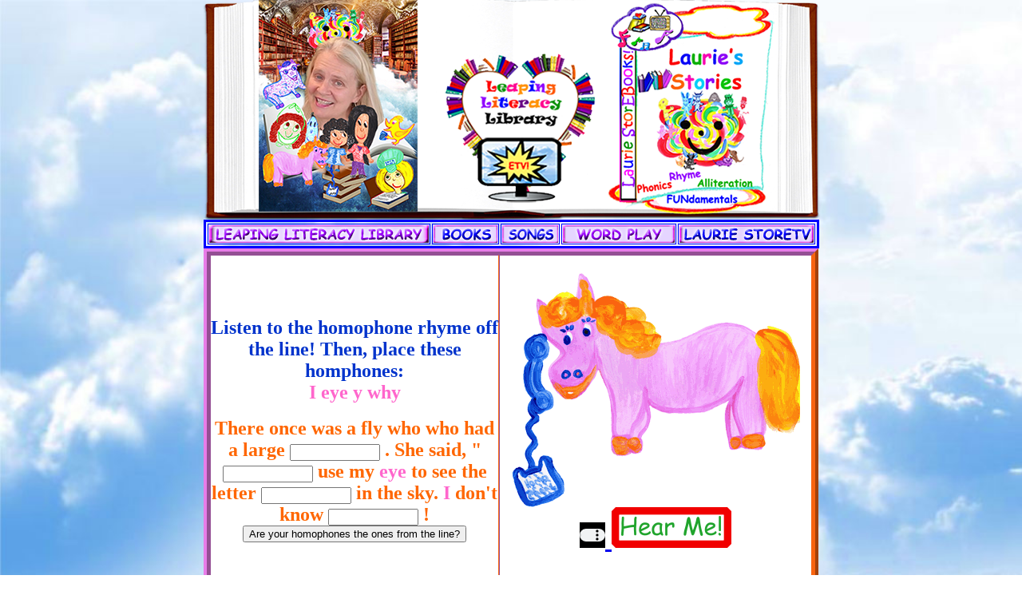

--- FILE ---
content_type: text/html
request_url: https://lauriesstories.com/Members/LongI/DeloresEye.html
body_size: 2231
content:
<!DOCTYPE HTML PUBLIC "-//W3C//DTD HTML 4.01 Transitional//EN">
<html xmlns="undefined">
<head>
<title>rhyme, alliteration, early reading fluency, word play</title>
<meta http-equiv="Content-Type" content="text/html; charset=iso-8859-1" />
<script language="JavaScript" type="text/JavaScript">
<!--
function MM_reloadPage(init) {  //reloads the window if Nav4 resized

  if (init==true) with (navigator) {if ((appName=="Netscape")&&(parseInt(appVersion)==4)) {

    document.MM_pgW=innerWidth; document.MM_pgH=innerHeight; onresize=MM_reloadPage; }}

  else if (innerWidth!=document.MM_pgW || innerHeight!=document.MM_pgH) location.reload();

}

MM_reloadPage(true);

function MM_preloadImages() { //v3.0
  var d=document; if(d.images){ if(!d.MM_p) d.MM_p=new Array();
    var i,j=d.MM_p.length,a=MM_preloadImages.arguments; for(i=0; i<a.length; i++)
    if (a[i].indexOf("#")!=0){ d.MM_p[j]=new Image; d.MM_p[j++].src=a[i];}}
}

function MM_swapImgRestore() { //v3.0
  var i,x,a=document.MM_sr; for(i=0;a&&i<a.length&&(x=a[i])&&x.oSrc;i++) x.src=x.oSrc;
}

function MM_findObj(n, d) { //v4.01
  var p,i,x;  if(!d) d=document; if((p=n.indexOf("?"))>0&&parent.frames.length) {
    d=parent.frames[n.substring(p+1)].document; n=n.substring(0,p);}
  if(!(x=d[n])&&d.all) x=d.all[n]; for (i=0;!x&&i<d.forms.length;i++) x=d.forms[i][n];
  for(i=0;!x&&d.layers&&i<d.layers.length;i++) x=MM_findObj(n,d.layers[i].document);
  if(!x && d.getElementById) x=d.getElementById(n); return x;
}

function MM_swapImage() { //v3.0
  var i,j=0,x,a=MM_swapImage.arguments; document.MM_sr=new Array; for(i=0;i<(a.length-2);i+=3)
   if ((x=MM_findObj(a[i]))!=null){document.MM_sr[j++]=x; if(!x.oSrc) x.oSrc=x.src; x.src=a[i+2];}
}
//-->
</script>
<style type="text/css">
<!--
<body>
body {background-image: url(Graphics/background.jpg);<br>
	background-repeat: no-repeat;
	background-size: cover;
}
.none {font-family: "Comic Sans MS"}
body {
	background-image: url(../../Graphics/background.jpg);
	background-repeat: no-repeat;
	background-size: cover;
}
.style85 {font-family: "Comic Sans MS";
	font-size: 24px;
	color: #0000FF;
}
.style86 {
	color: #CC6600;
	font-weight: bold;
	font-size: 24px;
}
.style87 {font-size: 24px}
-->
</style>
</head>
<body leftmargin="0" topmargin="0" onLoad="MM_preloadImages('../../SiteButtons/LLLB.png','../../SiteButtons/BooksB.png','../../SiteButtons/GamesB.png')">
<div align="center"><a href="../../LaurieStorEBooks.html"><img src="../../images/LSLogo.png" alt="Laurie StorEBooks" width="775" height="275" title="Laurie StorEBooks" border="0"></a><a href="file:///F|/LaurieStorEBooks.html"></a><br>
  <table width="748" border="3" bordercolor="#0000FF">
    <tr>
      <td width="275"><div align="center"><a href="../../LeapingLiteracyLibrary.html" onMouseOut="MM_swapImgRestore()" onMouseOver="MM_swapImage('999','','../../SiteButtons/LLLB.png',1)"><img src="../../SiteButtons/LLLA.png" alt="Leaping Literacy Library" name="LLLib" width="275" height="22" border="0"></a></div></td>
      <td width="80"><div align="center"><a href="../../LaurieStorEBooks.html" onMouseOut="MM_swapImgRestore()" onMouseOver="MM_swapImage('999','','../../SiteButtons/BooksB.png',1)"><img src="../../SiteButtons/BooksA.png" alt="LaurieStorEBooks" name="Books" width="80" height="22" border="0"></a></div></td>
      <td width="72"><div align="center"><a href="../../LaurieStorETV.html" onMouseOut="MM_swapImgRestore()" onMouseOver="MM_swapImage('999','','file:///F|/SiteButtons/PerformancesB.png',1)"></a><a href="../../LaurieStorySongs.html" onMouseOut="MM_swapImgRestore()" onMouseOver="MM_swapImage('Songs','','../../SiteButtons/SongsB1.png',1)"><img src="../../SiteButtons/SongsA1.png" alt="Home Page" name="Home" width="70" height="22" border="0"></a></div></td>
      <td width="142"><div align="center"><a href="../../WordPlay.html" onMouseOut="MM_swapImgRestore()" onMouseOver="MM_swapImage('999','','../../SiteButtons/GamesB.png',1)"><img src="../../SiteButtons/GamesA.png" alt="Interactive Literacy Playsheets!" name="Word Games" width="140" height="22" title="Interactive Literacy Playsheets!" border="0"></a></div></td>
      <td width="141"><a href="../../LaurieStorETV.html" onMouseOut="MM_swapImgRestore()" onMouseOver="MM_swapImage('999','','file:///F|/SiteButtons/PerformancesB.png',1)"><img src="../../SiteButtons/PerformancesA.png" alt="Laurie Story BookTelling Performances" name="Performances" width="168" height="22" border="0"></a></td>
    </tr>
  </table>
  <table width="770" border="8" cellspacing="0" cellpadding="0" bgcolor="#FFFFFF" style="border-style:ridge; border-width:8px; border-top-color:#E87CE8; border-left-color:#E87CE8; border-right-color:#F86410; border-bottom-color:#F86410;">
    <tr>
      <td width="319" height="436"><div align="center">
          <form name="form1" method="post" action="checkanswers.php" >
            <input type="hidden" name="answerfile" value="DeloresEye" id="answerfile" />
            <input type="hidden" name="fieldlist" value="field1_field2_field3_field4" id="fieldlist" />
            <br />
            <font face="Comic Sans MS" size="5" color="#0033CC"><b>Listen to the 
              
              homophone rhyme off the line! Then, place these homphones: <br />
              <font color="#FF66CC">I eye y why</font></b></font><b><br />
                <br />
                <font face="Comic Sans MS" size="5" color="#FF6600">There once was 
                  
                  a fly who who had a large
                  <input name="field1" type="text" size="12" maxlength="3" />
                  . She said, &quot;
                  <input name="field2" type="text" size="12" maxlength="1" />
                  use my </font><font face="Comic Sans MS" size="5" color="#FF66CC">eye</font><font face="Comic Sans MS" size="5" color="#FF6600"> to see the letter
                    <input name="field3" type="text" size="12" maxlength="1" />
                    in the sky. </font><font face="Comic Sans MS" size="5" color="#FF66CC">I</font><font face="Comic Sans MS" size="5" color="#FF6600"> don't know</font></b><b><font face="Comic Sans MS" size="5" color="#FF6600">
                      <input name="field4" type="text" size="12" maxlength="3" />
                      !</font></b>
          <input type="submit" name="Submit" value="Are your homophones the ones from the line?" id="Submit" />
          </form></div></td>
      <td width="52%" bordercolorlight="#1255D8" bordercolordark="#EB83EE"><div align="center"><img src="/Characters/CharacterGifs/meet-delores.gif" alt="Delores Hoarse Horse ~ Homophones" width="361" height="293" align="absmiddle" /><font color="#FF3300" size="6" face="Comic Sans MS"><b><a href="/Members/Books/Long I/Fly.pdf">
        <embed src="DeloresEye.mp3" width="32" height="32"></embed>
        </a></b></font> <a href="DeloresEye.mp3" target="_blank"><img src="/Graphics/hearmebutton.gif" alt="Hear Me!" width="150" height="51" border="0" /></a> <font color="#FF3300" size="6" face="Comic Sans MS"><b><a href="/Members/Books/Long I/Fly.pdf"> <br>
          <br />
        </a></b></font></div></td>
    </tr>
  </table>
  <p><a href="Index.html"><img src="../../SiteButtons/PageLinks/LongI.png" alt="Combo Vowels Index" width="90" height="90" border="0" /></a> <font size="6" face="Comic Sans MS"><b></a></b></font><a href="../../LaurieStorEBooks/FlyInMyEye.html"><img src="/Graphics/BookTitles/Rhymes/FlyTitle.gif" alt="Fly In My Eye LaurieStorEBook" width="120" height="90" border="0" /></a><a href="../../LaurieStorEBooks/WhyFly.html"><img src="/Graphics/BookTitles/PamJerisha/FlyTitle.gif" alt="TheWhyFly LaurieStorEBook" width="144" height="90" border="0" /></a><a href="../../meetme/Delores.html"><img src="../../SiteButtons/PageLinks/Homophones.png" alt="Plurals" width="90" height="90" border="0" /></a></p>
</div>
<p align="center"><a href="../../LeapingLiteracyLibrary.html"><img src="../../SiteButtons/Library/LLFooter.png" alt="Clouds" width="900" height="275" border="0"></a></p>

</BODY>
</html>
